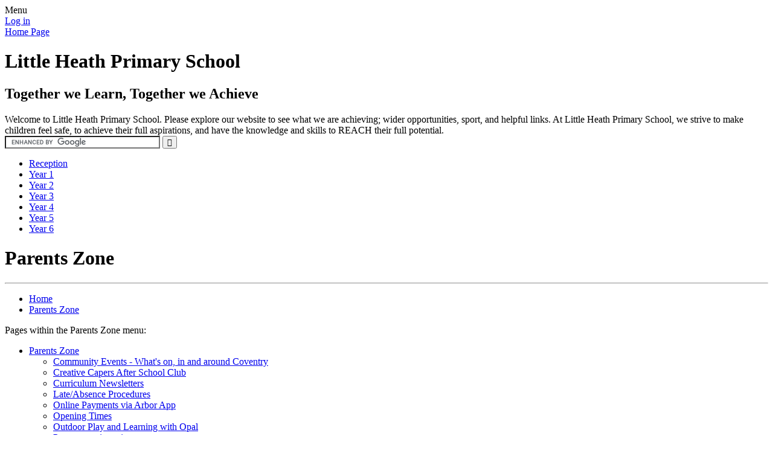

--- FILE ---
content_type: text/html; charset=utf-8
request_url: https://www.littleheath.coventry.sch.uk/topic/parents-zone
body_size: 40319
content:

<!DOCTYPE html>

            <!--[if IE 6]><html class="lt-ie10 lt-ie9 lt-ie8 lt-ie7 ie6 ie responsive" lang="en"><![endif]-->
            <!--[if IE 7]><html class="lt-ie10 lt-ie9 lt-ie8 ie7 ie responsive" lang="en"><![endif]-->
            <!--[if IE 8]><html class="lt-ie10 lt-ie9 ie8 ie responsive" lang="en"><![endif]-->
            <!--[if IE 9]><html class="lt-ie10 ie9 ie responsive" lang="en"><![endif]-->
            <!--[if gt IE 9]><!--><html class="responsive" lang="en"><!--<![endif]-->
            
    <head>
        <meta charset="utf-8">
        <meta http-equiv="X-UA-Compatible" content="IE=edge,chrome=1">
        <meta name="viewport" content="width=device-width, initial-scale=1, user-scalable=no, minimal-ui">
        <meta name="keywords" content="Little Heath Primary School">
        <meta name="description" content="Little Heath Primary School">

        <title>Parents Zone | Little Heath Primary School</title>

        




  <link rel="stylesheet" href="https://primarysite-prod-sorted.s3.amazonaws.com/static/7.0.4/gen/presenter_prologue_css.7b7812f9.css" type="text/css">




<style type="text/css">
  .ps_primarysite-editor_panel-site-coloured-content {
    background-color: #ffffff!important;
  }
</style>


  <link rel="stylesheet" href="https://primarysite-prod-sorted.s3.amazonaws.com/static/7.0.4/gen/all-site-icon-choices.034951b5.css" type="text/css">



        
        <link rel="shortcut icon" href="https://primarysite-prod.s3.amazonaws.com/theme/LittleHeathPrimarySchool/favicon.ico">
        <link rel="apple-touch-icon" href="https://primarysite-prod.s3.amazonaws.com/theme/LittleHeathPrimarySchool/apple-touch-icon-precomposed.png">
        <link rel="apple-touch-icon-precomposed" href="https://primarysite-prod.s3.amazonaws.com/theme/LittleHeathPrimarySchool/apple-touch-icon-precomposed.png">
        
        <meta name="application-name" content="Little Heath Primary School">
        <meta name="msapplication-TileColor" content="#cf190d">
        <meta name="msapplication-TileImage" content="https://primarysite-prod.s3.amazonaws.com/theme/LittleHeathPrimarySchool/metro-icon.png">

        
        <link rel="stylesheet" type="text/css" href="https://primarysite-prod.s3.amazonaws.com/theme/LittleHeathPrimarySchool/style-global.css">
        <link rel="stylesheet" type="text/css" media="(min-width: 981px)" href="https://primarysite-prod.s3.amazonaws.com/theme/LittleHeathPrimarySchool/style.css">
        <link rel="stylesheet" type="text/css" media="(max-width: 980px)" href="https://primarysite-prod.s3.amazonaws.com/theme/LittleHeathPrimarySchool/style-responsive.css">

        

        

<script>
  // This is the first instance of `window.psProps`, so if these values are removed, make sure
  // `window.psProps = {};` is still there because it's used in other places.
  window.psProps = {
    lazyLoadFallbackScript: 'https://primarysite-prod-sorted.s3.amazonaws.com/static/7.0.4/gen/lazy_load.1bfa9561.js',
    picturefillScript: 'https://primarysite-prod-sorted.s3.amazonaws.com/static/7.0.4/gen/picturefill.a26ebc92.js'
  };
</script>


  <script type="text/javascript" src="https://primarysite-prod-sorted.s3.amazonaws.com/static/7.0.4/gen/presenter_prologue_js.cfb79a3d.js"></script>


<script type="text/javascript">
  function ie() {
    for (var v = 3, el = document.createElement('b'), all = el.all || [];
      el.innerHTML = '<!--[if gt IE ' + (++v) + ']><i><![endif]-->', all[0]; );
    return v > 4 ? v : document.documentMode;
  }

  $(function() {
    switch (ie()) {
      case 10:
        ps.el.html.addClass('ie10');
      case 9:
      case 8:
        ps.el.body.prepend(
          '<div class="unsupported-browser">' +
            '<span class="warning-logo">&#xe00a; </span>' +
            'This website may not display correctly as you are using an old version of ' +
            'Internet Explorer. <a href="/primarysite/unsupported-browser/">More info</a>' +
          '</div>');
        break;
    }
  });
</script>

<script type="text/javascript">
  $(function() {
    ps.el.body
      .data('social_media_url', 'https://social.secure-primarysite.net/site/little-heath-primary-school/')
      .data('social_media_api', 'https://social.secure-primarysite.net/api/site-connected/little-heath-primary-school/')
      .data('STATIC_URL', 'https://primarysite-prod-sorted.s3.amazonaws.com/static/7.0.4/')
      .data('site_width', 925)
      .data('news_width', 737)
      .data('csrf_token', '2SiG8EhXpsrtE3bBa222UXtY98ZTlDmKhd85zzFuCpWdJYMuZcqw59xIYROoWDZK')
      .data('disable_right_click', 'True')
      .data('normalize_css', 'https://primarysite-prod-sorted.s3.amazonaws.com/static/7.0.4/gen/normalize_css.7bf5a737.css')
      .data('ck_editor_counterbalances', 'https://primarysite-prod-sorted.s3.amazonaws.com/static/7.0.4/gen/ck_editor_counterbalances.2519b40e.css')
      .data('basic_site', false)
      // Seasonal Effects
      .data('include_seasonal_effects', '')
      .data('show_seasonal_effects_on_page', '')
      .data('seasonal_effect', '1')
      .data('can_enable_seasonal_effects', 'False')
      .data('seasonal_effect_active', 'False')
      .data('disablePicturesBlock', false)
      .data('hasNewCookiePopup', true);

    if (document.documentElement.dataset.userId) {
      window.updateCsrf();
    }
  });
</script>


<script>

function recaptchaCallback() {
    grecaptcha.ready(function() {
        var grecaptcha_execute = function(){
    grecaptcha.execute('6LcHwgAiAAAAAJ6ncdKlMyB1uNoe_CBvkfgBiJz1', {action: 'homepage'}).then(function(token) {
        document.querySelectorAll('input.django-recaptcha-hidden-field').forEach(function (value) {
            value.value = token;
        });
        return token;
    })
};
grecaptcha_execute()
setInterval(grecaptcha_execute, 120000);


    });
  };
</script>






    </head>

    <body>

        

        <div class="responsive-bar visible-small">
            <span class="navbar-toggle website-navbar-toggle visible-small" data-nav="website"></span>
            <span class="navigation-bar-title">Menu</span>
        </div>

        <div class="container">
            <div class="inner-container">

                <span class="login-link small visible-large">
  <a href="https://little-heath-primary-school.secure-primarysite.net/accounts/login/primarysite/?next=/topic/parents-zone" rel="nofollow">Log in</a>

</span>

                <header class="main-header">
                    
                    <a href="/" class="home-link" title="Home Page">Home Page</a>
                  
                      <h1 class="school-name">Little Heath Primary School</h1>
                      <h2 class="school-moto">Together we Learn, Together we Achieve</h2>

                    
                </header>
              
                <section class="top-section">
                    
                    


  



  <div class="google-translate-widget " id="google_translate_element" data-cookie="google-translate">
    <textarea data-template="cookie" hidden>
      

      <script>
        function googleTranslateElementInit() {
          new google.translate.TranslateElement({
            layout: google.translate.TranslateElement.InlineLayout.SIMPLE,
            pageLanguage: 'en'
          }, 'google_translate_element');
        }
      </script>

      <script src="https://translate.google.com/translate_a/element.js?cb=googleTranslateElementInit"></script>
      <script src="https://primarysite-prod-sorted.s3.amazonaws.com/static/7.0.4/gen/google_translate.3323e9a6.js"></script>
    </textarea>
  </div>



                    
                    <section class="scrolling-banner medium">
                      <span>Welcome to Little Heath Primary School. Please explore our website to see what we are achieving; wider opportunities, sport, and helpful links. At Little Heath Primary School, we strive to make children feel safe, to achieve their full aspirations, and have the knowledge and skills to REACH their full potential.</span>
                    </section>

                    
                    <section class="google-search">
                      <form action="https://www.google.com/cse" id="cse-search-box">
                        <div>
                          <input type="hidden" name="cx" value="018064204022535857943:kt9pwgn8k5s">
                          <input type="hidden" name="ie" value="UTF-8">
                          <input type="text" name="q" size="30">
                          <input type="submit" name="sa" class="ps_activity-search-btn" value="">
                        </div>
                      </form>
                      <script type="text/javascript" src="https://www.google.com/cse/brand?form=cse-search-box&amp;lang=en"></script>
                    </section>

                    
                    <div class="quick-link-container">
                      <ul class="quick-link-list">
                        <li class="receptions">
                          <a class="reception graphical-links" href="/reception/">Reception</a>
                        </li>
                        <li class="year-1">
                          <a class="year1 graphical-links" href="/year-1/">Year 1</a>
                        </li>
                        <li class="year-2">
                          <a class="year2 graphical-links" href="/year-2/">Year 2</a>
                        </li>
                        <li class="year-3">
                          <a class="year3 graphical-links" href="/year-3/">Year 3</a>
                        </li>
                        <li class="year-4">
                          <a class="year4 graphical-links" href="/year-4/">Year 4</a>
                        </li>
                        <li class="year-5">
                          <a class="year5 graphical-links" href="/year-5/">Year 5</a>
                        </li>
                        <li class="year-6">
                          <a class="year6 graphical-links" href="/year-6/">Year 6</a>
                        </li>
                      </ul>
                    </div>

                </section>
 
                <div class="content-container">
                    <h1 class="page-title">Parents Zone</h1>
                  
                  	<hr class="page-title-hr desktop-only">

                    <ul class="breadcrumbs small">
                        
    <li><a href="/">Home</a></li>
    <li><a href="/topic/parents-zone">Parents Zone</a></li>

                    </ul>

                    
    <p class="medium current-topic-title">Pages within the Parents Zone menu:</p>
    <ul class="topic-menu"><li><a href="/topic/parents-zone">Parents Zone</a><ul><li class="ps_page_link ps_page_slug_community-events-whats-on-in-and-around-coventry"><a href="/community-events-whats-on-in-and-around-coventry/" >Community Events - What&#x27;s on, in and around Coventry</a></li>
<li class="ps_page_link ps_page_slug_creative-capers-after-school-club"><a href="/creative-capers-after-school-club/" >Creative Capers After School Club</a></li>
<li class="ps_page_link ps_page_slug_curriculum-newsletters"><a href="/curriculum-newsletters/" >Curriculum Newsletters</a></li>
<li class="ps_page_link ps_page_slug_lateabsence-procedures"><a href="/lateabsence-procedures/" >Late/Absence Procedures</a></li>
<li class="ps_page_link ps_page_slug_online-payments-via-arbor-app"><a href="/online-payments-via-arbor-app/" >Online Payments via Arbor App</a></li>
<li class="ps_page_link ps_page_slug_opening-times"><a href="/opening-times/" >Opening Times</a></li>
<li class="ps_page_link ps_page_slug_outdoor-play-and-learning-with-opal"><a href="/outdoor-play-and-learning-with-opal/" >Outdoor Play and Learning with Opal</a></li>
<li class="ps_page_link ps_page_slug_parent-questionnaires"><a href="/parent-questionnaires/" >Parent questionnaires</a></li>
<li class="ps_page_link ps_page_slug_phonics-screening-check"><a href="/phonics-screening-check/" >Phonics Screening Check</a></li>
<li class="ps_page_link ps_page_slug_relationships-and-health-education"><a href="/relationships-and-health-education/" >Relationships and Health Education</a></li>
<li class="ps_page_link ps_page_slug_remote-education"><a href="/remote-education/" >Remote Education</a></li>
<li class="ps_page_link ps_page_slug_residential-visits"><a href="/residential-visits/" >Residential Visits</a></li>
<li class="ps_page_link ps_page_slug_"><a href="/%2F" >..</a></li>
<li class="ps_page_link ps_page_slug_school-dinners"><a href="/school-dinners/" >School Dinners</a></li>
<li class="ps_page_link ps_page_slug_school-clubs"><a href="/school-clubs/" >School Clubs</a></li>
<li class="ps_page_link ps_page_slug_term-dates"><a href="/term-dates/" >Term Dates</a></li>
<li class="ps_page_link ps_page_slug_uniform-information"><a href="/uniform-information/" >Uniform Information</a></li>
<li class="ps_page_link ps_page_slug_useful-links"><a href="/useful-links/" >Useful Links</a></li>
<li class="ps_page_link ps_page_slug_well-being"><a href="/well-being/" >Well-Being</a></li></ul></li></ul>

                </div>

                <nav class="main-nav mobile-nav small">
                    <span class="close-mobile-nav" data-nav="website"></span>
                    <h2 class="ps_mobile-header">Website Menu</h2>

                    <ul>
                        <li class="ps_topic_link home-btn"><a href="/">Home</a></li>
                        <li class="ps_nav-top-level ps_submenu ps_topic_link ps_topic_slug_about-us"><a href="/topic/about-us" >About Us</a><ul><li class="  ps_page_link ps_page_slug_little-heath-values-and-ethos"><a href="/little-heath-values-and-ethos/" >Little Heath Values and Ethos</a></li>
<li class="  ps_page_link ps_page_slug_our-school-day"><a href="/our-school-day/" >Our School Day</a></li>
<li class="  ps_page_link ps_page_slug_welcome"><a href="/welcome/" >Welcome</a></li>
<li class="  ps_page_link ps_page_slug_contact-details"><a href="/contact-details/" >Contact Details</a></li>
<li class="  ps_page_link ps_page_slug_staff"><a href="/staff/" >Staff</a></li>
<li class="  ps_page_link ps_page_slug_vacancies"><a href="/vacancies/" >Vacancies</a></li>
<li class="  ps_page_link ps_page_slug_gallery"><a href="/gallery/" >Gallery</a></li></ul></li>
                        <li class="ps_nav-top-level ps_submenu ps_topic_link ps_topic_slug_key-information"><a href="/topic/key-information" >Key Information</a><ul><li class="  ps_page_link ps_page_slug_application-for-little-heath-to-become-an-academy"><a href="/application-for-little-heath-to-become-an-academy/" >Application for Little Heath to become an academy</a></li>
<li class="  ps_page_link ps_page_slug_admissions"><a href="/admissions/" >Admissions</a></li>
<li class="  ps_page_link ps_page_slug_british-values"><a href="/british-values/" >British Values</a></li>
<li class="  ps_page_link ps_page_slug_gdpr"><a href="/gdpr/" >GDPR</a></li>
<li class="  ps_page_link ps_page_slug_governors"><a href="/governors/" >Governors</a></li>
<li class="  ps_page_link ps_page_slug_how-we-teach-at-little-heath"><a href="/how-we-teach-at-little-heath/" >How we teach at Little Heath</a></li>
<li class=" ps_submenu ps_page_link ps_page_slug_little-heaths-curriculum"><a href="/little-heaths-curriculum/" >Little Heath&#x27;s Curriculum</a><ul><li class=" ps_submenu ps_page_link ps_page_slug_mathematics"><a href="/mathematics/" >Mathematics</a><ul><li class="  ps_page_link ps_page_slug_year-1-7"><a href="/year-1-7/" >Year 1</a></li>
<li class="  ps_page_link ps_page_slug_year-2-7"><a href="/year-2-7/" >Year 2</a></li>
<li class="  ps_page_link ps_page_slug_year-3-8"><a href="/year-3-8/" >Year 3</a></li>
<li class="  ps_page_link ps_page_slug_year-4-8"><a href="/year-4-8/" >Year 4</a></li>
<li class="  ps_page_link ps_page_slug_year-5-8"><a href="/year-5-8/" >Year 5</a></li>
<li class="  ps_page_link ps_page_slug_year-6-8"><a href="/year-6-8/" >Year 6</a></li></ul></li>
<li class=" ps_submenu ps_page_link ps_page_slug_english"><a href="/english/" >English</a><ul><li class="  ps_page_link ps_page_slug_reading-including-phonics"><a href="/reading-including-phonics/" >Reading including phonics</a></li>
<li class="  ps_page_link ps_page_slug_writing"><a href="/writing/" >Writing</a></li></ul></li>
<li class=" ps_submenu ps_page_link ps_page_slug_science"><a href="/science/" >Science</a><ul><li class="  ps_page_link ps_page_slug_year-1-8"><a href="/year-1-8/" >Year 1</a></li>
<li class="  ps_page_link ps_page_slug_year-2-8"><a href="/year-2-8/" >Year 2</a></li>
<li class="  ps_page_link ps_page_slug_year-3-9"><a href="/year-3-9/" >Year 3</a></li>
<li class="  ps_page_link ps_page_slug_year-4-9"><a href="/year-4-9/" >Year 4</a></li>
<li class="  ps_page_link ps_page_slug_year-5-9"><a href="/year-5-9/" >Year 5</a></li>
<li class="  ps_page_link ps_page_slug_year-6-9"><a href="/year-6-9/" >Year 6</a></li></ul></li>
<li class=" ps_submenu ps_page_link ps_page_slug_geography"><a href="/geography/" >Geography</a><ul><li class="  ps_page_link ps_page_slug_year-one"><a href="/year-one/" >Year One</a></li>
<li class="  ps_page_link ps_page_slug_year-two"><a href="/year-two/" >Year Two</a></li>
<li class="  ps_page_link ps_page_slug_year-three"><a href="/year-three/" >Year Three</a></li>
<li class="  ps_page_link ps_page_slug_year-four"><a href="/year-four/" >Year Four</a></li>
<li class="  ps_page_link ps_page_slug_year-five"><a href="/year-five/" >Year Five</a></li>
<li class="  ps_page_link ps_page_slug_year-six"><a href="/year-six/" >Year Six</a></li>
<li class="  ps_page_link ps_page_slug_year-1-9"><a href="/year-1-9/" >Year 1</a></li>
<li class="  ps_page_link ps_page_slug_year-2-9"><a href="/year-2-9/" >Year 2</a></li>
<li class="  ps_page_link ps_page_slug_year-3-10"><a href="/year-3-10/" >Year 3</a></li>
<li class="  ps_page_link ps_page_slug_year-4-10"><a href="/year-4-10/" >Year 4</a></li>
<li class="  ps_page_link ps_page_slug_year-5-10"><a href="/year-5-10/" >Year 5</a></li>
<li class="  ps_page_link ps_page_slug_year-6-10"><a href="/year-6-10/" >Year 6</a></li></ul></li>
<li class=" ps_submenu ps_page_link ps_page_slug_history"><a href="/history/" >History</a><ul><li class="  ps_page_link ps_page_slug_year-1-1"><a href="/year-1-1/" >Year 1</a></li>
<li class="  ps_page_link ps_page_slug_year-2-1"><a href="/year-2-1/" >Year 2</a></li>
<li class="  ps_page_link ps_page_slug_year-3-1"><a href="/year-3-1/" >Year 3</a></li>
<li class="  ps_page_link ps_page_slug_year-4-1"><a href="/year-4-1/" >Year 4</a></li>
<li class="  ps_page_link ps_page_slug_year-5-1"><a href="/year-5-1/" >Year 5</a></li>
<li class="  ps_page_link ps_page_slug_year-6-1"><a href="/year-6-1/" >Year 6</a></li>
<li class="  ps_page_link ps_page_slug_year-1-10"><a href="/year-1-10/" >Year 1</a></li>
<li class="  ps_page_link ps_page_slug_year-2-10"><a href="/year-2-10/" >Year 2</a></li>
<li class="  ps_page_link ps_page_slug_year-3-11"><a href="/year-3-11/" >Year 3</a></li>
<li class="  ps_page_link ps_page_slug_year-4-11"><a href="/year-4-11/" >Year 4</a></li>
<li class="  ps_page_link ps_page_slug_year-5-11"><a href="/year-5-11/" >Year 5</a></li>
<li class="  ps_page_link ps_page_slug_year-6-11"><a href="/year-6-11/" >Year 6</a></li></ul></li>
<li class=" ps_submenu ps_page_link ps_page_slug_computing"><a href="/computing/" >Computing</a><ul><li class="  ps_page_link ps_page_slug_year-1-6"><a href="/year-1-6/" >Year 1</a></li>
<li class="  ps_page_link ps_page_slug_year-2-6"><a href="/year-2-6/" >Year 2</a></li>
<li class="  ps_page_link ps_page_slug_year-3-6"><a href="/year-3-6/" >Year 3</a></li>
<li class="  ps_page_link ps_page_slug_year-4-6"><a href="/year-4-6/" >Year 4</a></li>
<li class="  ps_page_link ps_page_slug_year-5-6"><a href="/year-5-6/" >Year 5</a></li>
<li class="  ps_page_link ps_page_slug_year-6-6"><a href="/year-6-6/" >Year 6</a></li></ul></li>
<li class=" ps_submenu ps_page_link ps_page_slug_rse-and-health-education"><a href="/rse-and-health-education/" >RSE and Health Education</a><ul><li class="  ps_page_link ps_page_slug_year-1-14"><a href="/year-1-14/" >Year 1</a></li>
<li class="  ps_page_link ps_page_slug_year-2-14"><a href="/year-2-14/" >Year 2</a></li>
<li class="  ps_page_link ps_page_slug_year-3-16"><a href="/year-3-16/" >Year 3</a></li>
<li class="  ps_page_link ps_page_slug_year-4-16"><a href="/year-4-16/" >Year 4</a></li>
<li class="  ps_page_link ps_page_slug_year-5-16"><a href="/year-5-16/" >Year 5</a></li>
<li class="  ps_page_link ps_page_slug_year-6-16"><a href="/year-6-16/" >Year 6</a></li></ul></li>
<li class=" ps_submenu ps_page_link ps_page_slug_re"><a href="/re/" >RE</a><ul><li class="  ps_page_link ps_page_slug_years-1-and-2"><a href="/years-1-and-2/" >Years 1 and 2</a></li>
<li class="  ps_page_link ps_page_slug_years-345-and-6"><a href="/years-345-and-6/" >Years 3,4,5 and 6</a></li></ul></li>
<li class=" ps_submenu ps_page_link ps_page_slug_mfl"><a href="/mfl/" >MFL</a><ul><li class="  ps_page_link ps_page_slug_year-3-7"><a href="/year-3-7/" >Year 3</a></li>
<li class="  ps_page_link ps_page_slug_year-4-7"><a href="/year-4-7/" >Year 4</a></li>
<li class="  ps_page_link ps_page_slug_year-5-7"><a href="/year-5-7/" >Year 5</a></li>
<li class="  ps_page_link ps_page_slug_year-6-7"><a href="/year-6-7/" >Year 6</a></li>
<li class="  ps_page_link ps_page_slug_year-3-14"><a href="/year-3-14/" >Year 3</a></li>
<li class="  ps_page_link ps_page_slug_year-4-14"><a href="/year-4-14/" >Year 4</a></li>
<li class="  ps_page_link ps_page_slug_year-5-14"><a href="/year-5-14/" >Year 5</a></li>
<li class="  ps_page_link ps_page_slug_year-6-14"><a href="/year-6-14/" >Year 6</a></li></ul></li>
<li class=" ps_submenu ps_page_link ps_page_slug_pe"><a href="/pe/" >PE</a><ul><li class="  ps_page_link ps_page_slug_year-1-4"><a href="/year-1-4/" >Year 1</a></li>
<li class="  ps_page_link ps_page_slug_year-2-4"><a href="/year-2-4/" >Year 2</a></li>
<li class="  ps_page_link ps_page_slug_year-3-4"><a href="/year-3-4/" >Year 3</a></li>
<li class="  ps_page_link ps_page_slug_year-4-4"><a href="/year-4-4/" >Year 4</a></li>
<li class="  ps_page_link ps_page_slug_year-5-4"><a href="/year-5-4/" >Year 5</a></li>
<li class="  ps_page_link ps_page_slug_year-6-4"><a href="/year-6-4/" >Year 6</a></li>
<li class="  ps_page_link ps_page_slug_year-1-13"><a href="/year-1-13/" >Year 1</a></li>
<li class="  ps_page_link ps_page_slug_year-2-13"><a href="/year-2-13/" >Year 2</a></li>
<li class="  ps_page_link ps_page_slug_year-3-15"><a href="/year-3-15/" >Year 3</a></li>
<li class="  ps_page_link ps_page_slug_year-4-15"><a href="/year-4-15/" >Year 4</a></li>
<li class="  ps_page_link ps_page_slug_year-5-15"><a href="/year-5-15/" >Year 5</a></li>
<li class="  ps_page_link ps_page_slug_year-6-15"><a href="/year-6-15/" >Year 6</a></li></ul></li>
<li class=" ps_submenu ps_page_link ps_page_slug_music"><a href="/music/" >Music</a><ul><li class="  ps_page_link ps_page_slug_year-1-3"><a href="/year-1-3/" >Year 1</a></li>
<li class="  ps_page_link ps_page_slug_year-2-3"><a href="/year-2-3/" >Year 2</a></li>
<li class="  ps_page_link ps_page_slug_year-3-3"><a href="/year-3-3/" >Year 3</a></li>
<li class="  ps_page_link ps_page_slug_year-4-3"><a href="/year-4-3/" >Year 4</a></li>
<li class="  ps_page_link ps_page_slug_year-5-3"><a href="/year-5-3/" >Year 5</a></li>
<li class="  ps_page_link ps_page_slug_year-6-3"><a href="/year-6-3/" >Year 6</a></li>
<li class="  ps_page_link ps_page_slug_year-1-11"><a href="/year-1-11/" >Year 1</a></li>
<li class="  ps_page_link ps_page_slug_year-2-11"><a href="/year-2-11/" >Year 2</a></li>
<li class="  ps_page_link ps_page_slug_year-3-12"><a href="/year-3-12/" >Year 3</a></li>
<li class="  ps_page_link ps_page_slug_year-4-12"><a href="/year-4-12/" >Year 4</a></li>
<li class="  ps_page_link ps_page_slug_year-5-12"><a href="/year-5-12/" >Year 5</a></li>
<li class="  ps_page_link ps_page_slug_year-6-12"><a href="/year-6-12/" >Year 6</a></li></ul></li>
<li class=" ps_submenu ps_page_link ps_page_slug_art-and-design"><a href="/art-and-design/" >Art and Design</a><ul><li class="  ps_page_link ps_page_slug_year-1-5"><a href="/year-1-5/" >Year 1</a></li>
<li class="  ps_page_link ps_page_slug_year-2-5"><a href="/year-2-5/" >Year 2</a></li>
<li class="  ps_page_link ps_page_slug_year-3-5"><a href="/year-3-5/" >Year 3</a></li>
<li class="  ps_page_link ps_page_slug_year-4-5"><a href="/year-4-5/" >Year 4</a></li>
<li class="  ps_page_link ps_page_slug_year-5-5"><a href="/year-5-5/" >Year 5</a></li>
<li class="  ps_page_link ps_page_slug_year-6-5"><a href="/year-6-5/" >Year 6</a></li>
<li class="  ps_page_link ps_page_slug_year-1-12"><a href="/year-1-12/" >Year 1</a></li>
<li class="  ps_page_link ps_page_slug_year-2-12"><a href="/year-2-12/" >Year 2</a></li>
<li class="  ps_page_link ps_page_slug_year-3-13"><a href="/year-3-13/" >Year 3</a></li>
<li class="  ps_page_link ps_page_slug_year-4-13"><a href="/year-4-13/" >Year 4</a></li>
<li class="  ps_page_link ps_page_slug_year-5-13"><a href="/year-5-13/" >Year 5</a></li>
<li class="  ps_page_link ps_page_slug_year-6-13"><a href="/year-6-13/" >Year 6</a></li></ul></li></ul></li>
<li class="  ps_page_link ps_page_slug_early-reading-and-phonics"><a href="/early-reading-and-phonics/" >Early Reading and Phonics</a></li>
<li class="  ps_page_link ps_page_slug_ofsted-and-performance-data"><a href="/ofsted-and-performance-data/" >Ofsted and Performance Data</a></li>
<li class="  ps_page_link ps_page_slug_pe-and-sport-premium"><a href="/pe-and-sport-premium/" >P.E. and Sport Premium</a></li>
<li class="  ps_page_link ps_page_slug_policies-and-procedures"><a href="/policies-and-procedures/" >Policies and Procedures</a></li>
<li class="  ps_page_link ps_page_slug_pupil-premium"><a href="/pupil-premium/" >Pupil Premium</a></li>
<li class=" ps_submenu ps_page_link ps_page_slug_send"><a href="/send/" >SEND</a><ul><li class="  ps_page_link ps_page_slug_send-information-report"><a href="/send-information-report/" >SEND Information Report</a></li>
<li class="  ps_page_link ps_page_slug_send-policy"><a href="/send-policy/" >SEND Policy</a></li>
<li class="  ps_page_link ps_page_slug_manging-medical-needs-policy"><a href="/manging-medical-needs-policy/" >Manging medical needs policy</a></li>
<li class="  ps_page_link ps_page_slug_school-accessibility-plan"><a href="/school-accessibility-plan/" >School accessibility plan</a></li></ul></li>
<li class="  ps_page_link ps_page_slug_finance"><a href="/finance/" >Finance</a></li></ul></li>
                        <li class="ps_nav-top-level ps_submenu ps_topic_link ps_topic_slug_news-and-events"><a href="/topic/news-and-events" >News and Events</a><ul><li class="  ps_page_link ps_page_slug_sway-newsletter"><a href="/sway-newsletter/" >Sway Newsletter</a></li>
<li class="  ps_page_link ps_page_slug_calendar"><a href="/diary/grid/" >Calendar</a></li>
<li class="  ps_page_link ps_page_slug_newsletters"><a href="/stream/newsletters/full/1/-//" >Newsletters</a></li>
<li class="  ps_page_link ps_page_slug_events"><a href="/events/" >Events</a></li>
<li class="  ps_page_link ps_page_slug_information-letters-external-information"><a href="/information-letters-external-information/" >Information Letters (External Information)</a></li></ul></li>
                        <li class="ps_nav-top-level ps_submenu ps_topic_link ps_topic_slug_parents-zone"><a href="/topic/parents-zone" >Parents Zone</a><ul><li class="  ps_page_link ps_page_slug_community-events-whats-on-in-and-around-coventry"><a href="/community-events-whats-on-in-and-around-coventry/" >Community Events - What&#x27;s on, in and around Coventry</a></li>
<li class="  ps_page_link ps_page_slug_creative-capers-after-school-club"><a href="/creative-capers-after-school-club/" >Creative Capers After School Club</a></li>
<li class="  ps_page_link ps_page_slug_curriculum-newsletters"><a href="/curriculum-newsletters/" >Curriculum Newsletters</a></li>
<li class="  ps_page_link ps_page_slug_lateabsence-procedures"><a href="/lateabsence-procedures/" >Late/Absence Procedures</a></li>
<li class="  ps_page_link ps_page_slug_online-payments-via-arbor-app"><a href="/online-payments-via-arbor-app/" >Online Payments via Arbor App</a></li>
<li class="  ps_page_link ps_page_slug_opening-times"><a href="/opening-times/" >Opening Times</a></li>
<li class="  ps_page_link ps_page_slug_outdoor-play-and-learning-with-opal"><a href="/outdoor-play-and-learning-with-opal/" >Outdoor Play and Learning with Opal</a></li>
<li class="  ps_page_link ps_page_slug_parent-questionnaires"><a href="/parent-questionnaires/" >Parent questionnaires</a></li>
<li class="  ps_page_link ps_page_slug_phonics-screening-check"><a href="/phonics-screening-check/" >Phonics Screening Check</a></li>
<li class="  ps_page_link ps_page_slug_relationships-and-health-education"><a href="/relationships-and-health-education/" >Relationships and Health Education</a></li>
<li class="  ps_page_link ps_page_slug_remote-education"><a href="/remote-education/" >Remote Education</a></li>
<li class=" ps_submenu ps_page_link ps_page_slug_residential-visits"><a href="/residential-visits/" >Residential Visits</a><ul><li class="  ps_page_link ps_page_slug_dol-y-moch-october-2025"><a href="/dol-y-moch-october-2025/" >Dol-y-Moch October 2025</a></li>
<li class="  ps_page_link ps_page_slug_dol-y-moch-october-2024"><a href="/dol-y-moch-october-2024/" >Dol-y-Moch October 2024</a></li>
<li class=" ps_submenu ps_page_link ps_page_slug_dol-y-moch-december-2023"><a href="/dol-y-moch-december-2023/" >Dol-y-Moch December 2023</a><ul><li class="  ps_page_link ps_page_slug_vz"><a href="/vz/" >V.Z.</a></li>
<li class="  ps_page_link ps_page_slug_rh"><a href="/rh/" >R.H.</a></li>
<li class="  ps_page_link ps_page_slug_t-f"><a href="/t-f/" >T. F.</a></li>
<li class="  ps_page_link ps_page_slug_cc"><a href="/cc/" >C.C.</a></li>
<li class="  ps_page_link ps_page_slug_to"><a href="/to/" >T.O.</a></li>
<li class="  ps_page_link ps_page_slug_cb"><a href="/cb/" >C.B.</a></li>
<li class="  ps_page_link ps_page_slug_lj"><a href="/lj/" >L.J.</a></li>
<li class="  ps_page_link ps_page_slug_gg"><a href="/gg/" >G.G.</a></li></ul></li>
<li class="  ps_page_link ps_page_slug_dol-y-moch-november-2022"><a href="/dol-y-moch-november-2022/" >Dol-y-Moch November 2022</a></li>
<li class="  ps_page_link ps_page_slug_dol-y-moch-march-2022"><a href="/dol-y-moch-march-2022/" >Dol-y-Moch March 2022</a></li></ul></li>
<li class="  ps_page_link ps_page_slug_"><a href="/%2F" >..</a></li>
<li class=" ps_submenu ps_page_link ps_page_slug_school-dinners"><a href="/school-dinners/" >School Dinners</a><ul><li class="  ps_page_link ps_page_slug_dinner-menus"><a href="/dinner-menus/" >Dinner Menus</a></li>
<li class="  ps_page_link ps_page_slug_packed-lunch-menu"><a href="/packed-lunch-menu/" >Packed Lunch Menu</a></li>
<li class="  ps_page_link ps_page_slug_natashas-law"><a href="/natashas-law/" >Natasha&#x27;s Law</a></li>
<li class="  ps_page_link ps_page_slug_allergen-lists"><a href="/allergen-lists/" >Allergen Lists</a></li></ul></li>
<li class="  ps_page_link ps_page_slug_school-clubs"><a href="/school-clubs/" >School Clubs</a></li>
<li class="  ps_page_link ps_page_slug_term-dates"><a href="/term-dates/" >Term Dates</a></li>
<li class="  ps_page_link ps_page_slug_uniform-information"><a href="/uniform-information/" >Uniform Information</a></li>
<li class="  ps_page_link ps_page_slug_useful-links"><a href="/useful-links/" >Useful Links</a></li>
<li class="  ps_page_link ps_page_slug_well-being"><a href="/well-being/" >Well-Being</a></li></ul></li>
                        <li class="ps_nav-top-level ps_submenu ps_topic_link ps_topic_slug_safeguarding"><a href="/topic/safeguarding" >Safeguarding</a><ul><li class="  ps_page_link ps_page_slug_useful-links-for-safeguarding"><a href="/useful-links-for-safeguarding/" >Useful Links for Safeguarding</a></li>
<li class="  ps_page_link ps_page_slug_safeguarding-policies"><a href="/safeguarding-policies/" >Safeguarding policies</a></li></ul></li>

                        
            <li class="main-nav-download-app">


</li>

            <li class="login-responsive visible-small">
                        
                            
  <a href="https://little-heath-primary-school.secure-primarysite.net/accounts/login/primarysite/?next=/topic/parents-zone" rel="nofollow">Log in</a>


                        
                        </li>
                    </ul>
                </nav>
              
                
                <section class="awards"></section>

                <footer class="main-footer small">
                    
                    <ul class="school-address small">
                      <li class="school-address-line">Little Heath Primary School</li>
                      <li class="school-address-line">Spring Road, Coventry, West Midlands, CV6 7FN</li>
                      
                      <li class="school-address-phone">Tel: 02476 688006</li>
                      <li class="school-address-email">Email: <a href="mailto:LHP-info@castlephoenixtrust.org.uk">LHP-info@castlephoenixtrust.org.uk</a></li>
                    </ul>

                    
                  

                  
                    <div class="footer-links small">
                      <hr class="footer-hr">
                        <ul class="footer-left">
                          <li><a href="/special/sitemap/">Sitemap</a></li>
                          <li><a href="/special/cookie-information/">Cookie Information</a></li>
                          <li><a href="/special/policy/">Website Policy</a></li>
                        </ul>

                        <ul class="text-right">
                            <li>All website content copyright &copy; Little Heath Primary School</li>
                            <li><a href="https://primarysite.net" rel="nofollow">Web Site by PrimarySite</a></li>
                        </ul>
                    </div>
                </footer>
              
            </div>

        </div>

        
        <div class="scroll-top">&#xe000;<span>Top</span></div>

        
        



<script>
  (function() {
    const htmlElement = document.documentElement;

    htmlElement.dataset.gitRevision = '7.0.4';
    htmlElement.dataset.sentryPublicDsn = '';
    htmlElement.dataset.userId = '';
  })();
</script>


  <script type="text/javascript" src="https://primarysite-prod-sorted.s3.amazonaws.com/static/7.0.4/gen/raven_js.8e8cd4fb.js"></script>






  <div class="cookie-settings">
    <div class="cookie-settings-popup">
      <h1 class="cookie-settings-popup-heading">Cookies</h1>

      <p>Unfortunately not the ones with chocolate chips.</p>
      <p>Our cookies ensure you get the best experience on our website.</p>
      <p>Please make your choice!</p>

      <span class="cookie-settings-popup-buttons">
        <button class="cookie-settings-popup-buttons-reject" aria-label="Reject all cookies" type="button" tabindex="1">
          Reject all
        </button>
        <button class="cookie-settings-popup-buttons-accept" aria-label="Accept all cookies" type="button" tabindex="2">
          Accept all
        </button>
        <button class="cookie-settings-popup-buttons-custom" aria-label="Customise cookie settings" type="button" tabindex="3">
          Customise cookie settings
        </button>
      </span>
    </div>

    <div class="cookie-settings-options-popup">
      <div class="cookie-settings-options-popup-content">
        <h1 class="cookie-settings-options-popup-heading" tabindex="-1">Cookies</h1>
        <p>
          Some cookies are necessary in order to make this website function correctly. These are set
          by default and whilst you can block or delete them by changing your browser settings, some
          functionality such as being able to log in to the website will not work if you do this.
          The necessary cookies set on this website are as follows:
        </p>

        <h2 class="cookie-settings-options-popup-sub-heading">Website CMS</h2>
        <p class="cookie-settings-options-popup-text">
          A 'sessionid' token is required for logging in to the website and a 'crfstoken' token is
          used to prevent cross site request forgery.<br>
          An 'alertDismissed' token is used to prevent certain alerts from re-appearing if they have
          been dismissed.<br>
          An 'awsUploads' object is used to facilitate file uploads.
        </p>

        <h2 class="cookie-settings-options-popup-sub-heading">Matomo</h2>
        <p class="cookie-settings-options-popup-text">
          We use
          <a href="https://matomo.org/faq/general/faq_146/" target="_blank" rel="noopener noreferrer">Matomo cookies</a>
          to improve the website performance by capturing information such as browser and device
          types. The data from this cookie is anonymised.
        </p>

        <h2 class="cookie-settings-options-popup-sub-heading">reCaptcha</h2>
        <p class="cookie-settings-options-popup-text">
          Cookies are used to help distinguish between humans and bots on contact forms on this
          website.
        </p>

        <h2 class="cookie-settings-options-popup-sub-heading">Cookie notice</h2>
        <p class="cookie-settings-options-popup-text">
          A cookie is used to store your cookie preferences for this website.
        </p>

        Cookies that are not necessary to make the website work, but which enable additional
        functionality, can also be set. By default these cookies are disabled, but you can choose to
        enable them below:
      </div>

      <div class="cookie-settings-options-popup-buttons">
        <button class="cookie-settings-options-popup-buttons-reject" aria-label="Reject all cookies" type="button">
          Reject all
        </button>
        <button class="cookie-settings-options-popup-buttons-accept" aria-label="Accept all cookies" type="button">
          Accept all
        </button>
        <button class="cookie-settings-options-popup-buttons-save" aria-label="Save cookie settings" type="button">
          Save
        </button>
      </div>
    </div>
  </div>

  
    <script type="text/javascript" src="https://primarysite-prod-sorted.s3.amazonaws.com/static/7.0.4/gen/cookies_js.aedb4301.js"></script>
  






  <script class="common-scripts-script" src="https://primarysite-prod-sorted.s3.amazonaws.com/static/7.0.4/gen/common_scripts.4317a259.js"></script>




<script>
    if (document.querySelectorAll('input.django-recaptcha-hidden-field').length > 0) {
        var s = document.createElement('script');
        s.setAttribute('src','https://www.google.com/recaptcha/api.js?render=6LcHwgAiAAAAAJ6ncdKlMyB1uNoe_CBvkfgBiJz1');
        s.onload=recaptchaCallback;
        document.body.appendChild(s);
    }
</script>


        <script type="text/javascript" src="https://primarysite-prod.s3.amazonaws.com/theme/LittleHeathPrimarySchool/app.js"></script>
        

        <script type="text/javascript">
  var _paq = _paq || [];

  (function() {
    var u = 'https://piwik.secure-primarysite.net/';

    _paq.push(['setTrackerUrl', u + 'piwik.php']);

    var psHostnameRegex = new RegExp('^([A-Za-z0-9-]{1,63}\\.)+secure-primarysite.net', 'i');

    if (psHostnameRegex.test(window.location.hostname)) {
      // If you're on the subdomain use the common subdomain tracker.
      _paq.push(['setSiteId', 1]);
      _paq.push(['setCookieDomain', '*.secure-primarysite.net']);
      _paq.push(['setDomains', '*.secure-primarysite.net']);
    } else {
      // If you're not on the subdomain use the site specific tracker.
      _paq.push(['setSiteId', 3561]);
    }

    _paq.push(['trackPageView']);
    _paq.push(['enableLinkTracking']);

    var d = document,
        g = d.createElement('script'),
        s = d.getElementsByTagName('script')[0];

    g.type = 'text/javascript';
    g.defer = true;
    g.async = true;
    g.src = u + 'piwik.js';
    s.parentNode.insertBefore(g, s);
  })();
</script>

    </body>
</html>
